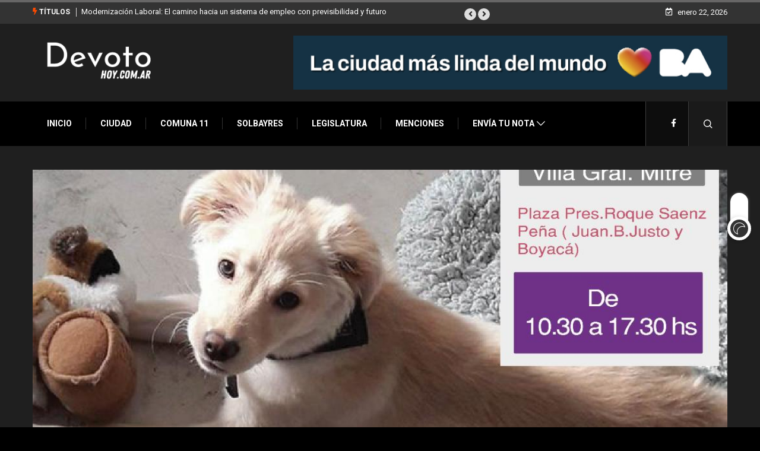

--- FILE ---
content_type: text/html; charset=UTF-8
request_url: https://devotohoy.com.ar/2018/05/24/atencion-veterinaria-con-disparasitaciones-para-perros-y-gatos/
body_size: 22976
content:
<!DOCTYPE html>
<html lang="es" class="dark-mode" data-skin="dark">
<head>
<script async src="https://pagead2.googlesyndication.com/pagead/js/adsbygoogle.js?client=ca-pub-1570566755176868"
crossorigin="anonymous"></script>
	
    <meta charset="UTF-8">
	<title>Atención Veterinaria con disparasitaciones para perros y gatos &#8211; Devotohoy El primer portal de Villa Devoto y la Comuna 11</title>
<meta name='robots' content='max-image-preview:large' />
            <script type="text/javascript">try {
                    if ("undefined" != typeof localStorage) {
                        var digiSkin = localStorage.getItem("digi-skin"),
                            html = document.getElementsByTagName("html")[0].classList, htmlSkin = "light";
                        if (html.contains("dark-mode") && (htmlSkin = "dark"), null != digiSkin && digiSkin != htmlSkin) {
                            html.add("digi-skin-switch");
                            var digiSkinInverted = !0
                        }
                        "dark" == digiSkin ? html.add("dark-mode") : "light" == digiSkin && html.remove("dark-mode")
                    }
                } catch (t) {
                    console.log(t)
                }</script>
			        <meta name="viewport" content="width=device-width, initial-scale=1, maximum-scale=5">
        <meta name="description" content="Atención Veterinaria con disparasitaciones para perros y gatos"/>
		<link rel='dns-prefetch' href='//ajax.googleapis.com' />
<link rel="alternate" type="application/rss+xml" title="Devotohoy El primer portal de Villa Devoto y la Comuna 11 &raquo; Feed" href="https://devotohoy.com.ar/feed/" />
<link rel="alternate" type="application/rss+xml" title="Devotohoy El primer portal de Villa Devoto y la Comuna 11 &raquo; Feed de los comentarios" href="https://devotohoy.com.ar/comments/feed/" />
		<!-- This site uses the Google Analytics by MonsterInsights plugin v9.7.0 - Using Analytics tracking - https://www.monsterinsights.com/ -->
		<!-- Nota: MonsterInsights no está actualmente configurado en este sitio. El dueño del sitio necesita identificarse usando su cuenta de Google Analytics en el panel de ajustes de MonsterInsights. -->
					<!-- No tracking code set -->
				<!-- / Google Analytics by MonsterInsights -->
		<script type="text/javascript">
/* <![CDATA[ */
window._wpemojiSettings = {"baseUrl":"https:\/\/s.w.org\/images\/core\/emoji\/15.0.3\/72x72\/","ext":".png","svgUrl":"https:\/\/s.w.org\/images\/core\/emoji\/15.0.3\/svg\/","svgExt":".svg","source":{"concatemoji":"https:\/\/devotohoy.com.ar\/wp-includes\/js\/wp-emoji-release.min.js?ver=6.6.4"}};
/*! This file is auto-generated */
!function(i,n){var o,s,e;function c(e){try{var t={supportTests:e,timestamp:(new Date).valueOf()};sessionStorage.setItem(o,JSON.stringify(t))}catch(e){}}function p(e,t,n){e.clearRect(0,0,e.canvas.width,e.canvas.height),e.fillText(t,0,0);var t=new Uint32Array(e.getImageData(0,0,e.canvas.width,e.canvas.height).data),r=(e.clearRect(0,0,e.canvas.width,e.canvas.height),e.fillText(n,0,0),new Uint32Array(e.getImageData(0,0,e.canvas.width,e.canvas.height).data));return t.every(function(e,t){return e===r[t]})}function u(e,t,n){switch(t){case"flag":return n(e,"\ud83c\udff3\ufe0f\u200d\u26a7\ufe0f","\ud83c\udff3\ufe0f\u200b\u26a7\ufe0f")?!1:!n(e,"\ud83c\uddfa\ud83c\uddf3","\ud83c\uddfa\u200b\ud83c\uddf3")&&!n(e,"\ud83c\udff4\udb40\udc67\udb40\udc62\udb40\udc65\udb40\udc6e\udb40\udc67\udb40\udc7f","\ud83c\udff4\u200b\udb40\udc67\u200b\udb40\udc62\u200b\udb40\udc65\u200b\udb40\udc6e\u200b\udb40\udc67\u200b\udb40\udc7f");case"emoji":return!n(e,"\ud83d\udc26\u200d\u2b1b","\ud83d\udc26\u200b\u2b1b")}return!1}function f(e,t,n){var r="undefined"!=typeof WorkerGlobalScope&&self instanceof WorkerGlobalScope?new OffscreenCanvas(300,150):i.createElement("canvas"),a=r.getContext("2d",{willReadFrequently:!0}),o=(a.textBaseline="top",a.font="600 32px Arial",{});return e.forEach(function(e){o[e]=t(a,e,n)}),o}function t(e){var t=i.createElement("script");t.src=e,t.defer=!0,i.head.appendChild(t)}"undefined"!=typeof Promise&&(o="wpEmojiSettingsSupports",s=["flag","emoji"],n.supports={everything:!0,everythingExceptFlag:!0},e=new Promise(function(e){i.addEventListener("DOMContentLoaded",e,{once:!0})}),new Promise(function(t){var n=function(){try{var e=JSON.parse(sessionStorage.getItem(o));if("object"==typeof e&&"number"==typeof e.timestamp&&(new Date).valueOf()<e.timestamp+604800&&"object"==typeof e.supportTests)return e.supportTests}catch(e){}return null}();if(!n){if("undefined"!=typeof Worker&&"undefined"!=typeof OffscreenCanvas&&"undefined"!=typeof URL&&URL.createObjectURL&&"undefined"!=typeof Blob)try{var e="postMessage("+f.toString()+"("+[JSON.stringify(s),u.toString(),p.toString()].join(",")+"));",r=new Blob([e],{type:"text/javascript"}),a=new Worker(URL.createObjectURL(r),{name:"wpTestEmojiSupports"});return void(a.onmessage=function(e){c(n=e.data),a.terminate(),t(n)})}catch(e){}c(n=f(s,u,p))}t(n)}).then(function(e){for(var t in e)n.supports[t]=e[t],n.supports.everything=n.supports.everything&&n.supports[t],"flag"!==t&&(n.supports.everythingExceptFlag=n.supports.everythingExceptFlag&&n.supports[t]);n.supports.everythingExceptFlag=n.supports.everythingExceptFlag&&!n.supports.flag,n.DOMReady=!1,n.readyCallback=function(){n.DOMReady=!0}}).then(function(){return e}).then(function(){var e;n.supports.everything||(n.readyCallback(),(e=n.source||{}).concatemoji?t(e.concatemoji):e.wpemoji&&e.twemoji&&(t(e.twemoji),t(e.wpemoji)))}))}((window,document),window._wpemojiSettings);
/* ]]> */
</script>
<style id='wp-emoji-styles-inline-css' type='text/css'>

	img.wp-smiley, img.emoji {
		display: inline !important;
		border: none !important;
		box-shadow: none !important;
		height: 1em !important;
		width: 1em !important;
		margin: 0 0.07em !important;
		vertical-align: -0.1em !important;
		background: none !important;
		padding: 0 !important;
	}
</style>
<link rel='stylesheet' id='wp-block-library-css' href='https://devotohoy.com.ar/wp-includes/css/dist/block-library/style.min.css?ver=6.6.4' type='text/css' media='all' />
<style id='wp-block-library-theme-inline-css' type='text/css'>
.wp-block-audio :where(figcaption){color:#555;font-size:13px;text-align:center}.is-dark-theme .wp-block-audio :where(figcaption){color:#ffffffa6}.wp-block-audio{margin:0 0 1em}.wp-block-code{border:1px solid #ccc;border-radius:4px;font-family:Menlo,Consolas,monaco,monospace;padding:.8em 1em}.wp-block-embed :where(figcaption){color:#555;font-size:13px;text-align:center}.is-dark-theme .wp-block-embed :where(figcaption){color:#ffffffa6}.wp-block-embed{margin:0 0 1em}.blocks-gallery-caption{color:#555;font-size:13px;text-align:center}.is-dark-theme .blocks-gallery-caption{color:#ffffffa6}:root :where(.wp-block-image figcaption){color:#555;font-size:13px;text-align:center}.is-dark-theme :root :where(.wp-block-image figcaption){color:#ffffffa6}.wp-block-image{margin:0 0 1em}.wp-block-pullquote{border-bottom:4px solid;border-top:4px solid;color:currentColor;margin-bottom:1.75em}.wp-block-pullquote cite,.wp-block-pullquote footer,.wp-block-pullquote__citation{color:currentColor;font-size:.8125em;font-style:normal;text-transform:uppercase}.wp-block-quote{border-left:.25em solid;margin:0 0 1.75em;padding-left:1em}.wp-block-quote cite,.wp-block-quote footer{color:currentColor;font-size:.8125em;font-style:normal;position:relative}.wp-block-quote.has-text-align-right{border-left:none;border-right:.25em solid;padding-left:0;padding-right:1em}.wp-block-quote.has-text-align-center{border:none;padding-left:0}.wp-block-quote.is-large,.wp-block-quote.is-style-large,.wp-block-quote.is-style-plain{border:none}.wp-block-search .wp-block-search__label{font-weight:700}.wp-block-search__button{border:1px solid #ccc;padding:.375em .625em}:where(.wp-block-group.has-background){padding:1.25em 2.375em}.wp-block-separator.has-css-opacity{opacity:.4}.wp-block-separator{border:none;border-bottom:2px solid;margin-left:auto;margin-right:auto}.wp-block-separator.has-alpha-channel-opacity{opacity:1}.wp-block-separator:not(.is-style-wide):not(.is-style-dots){width:100px}.wp-block-separator.has-background:not(.is-style-dots){border-bottom:none;height:1px}.wp-block-separator.has-background:not(.is-style-wide):not(.is-style-dots){height:2px}.wp-block-table{margin:0 0 1em}.wp-block-table td,.wp-block-table th{word-break:normal}.wp-block-table :where(figcaption){color:#555;font-size:13px;text-align:center}.is-dark-theme .wp-block-table :where(figcaption){color:#ffffffa6}.wp-block-video :where(figcaption){color:#555;font-size:13px;text-align:center}.is-dark-theme .wp-block-video :where(figcaption){color:#ffffffa6}.wp-block-video{margin:0 0 1em}:root :where(.wp-block-template-part.has-background){margin-bottom:0;margin-top:0;padding:1.25em 2.375em}
</style>
<style id='classic-theme-styles-inline-css' type='text/css'>
/*! This file is auto-generated */
.wp-block-button__link{color:#fff;background-color:#32373c;border-radius:9999px;box-shadow:none;text-decoration:none;padding:calc(.667em + 2px) calc(1.333em + 2px);font-size:1.125em}.wp-block-file__button{background:#32373c;color:#fff;text-decoration:none}
</style>
<style id='global-styles-inline-css' type='text/css'>
:root{--wp--preset--aspect-ratio--square: 1;--wp--preset--aspect-ratio--4-3: 4/3;--wp--preset--aspect-ratio--3-4: 3/4;--wp--preset--aspect-ratio--3-2: 3/2;--wp--preset--aspect-ratio--2-3: 2/3;--wp--preset--aspect-ratio--16-9: 16/9;--wp--preset--aspect-ratio--9-16: 9/16;--wp--preset--color--black: #000000;--wp--preset--color--cyan-bluish-gray: #abb8c3;--wp--preset--color--white: #ffffff;--wp--preset--color--pale-pink: #f78da7;--wp--preset--color--vivid-red: #cf2e2e;--wp--preset--color--luminous-vivid-orange: #ff6900;--wp--preset--color--luminous-vivid-amber: #fcb900;--wp--preset--color--light-green-cyan: #7bdcb5;--wp--preset--color--vivid-green-cyan: #00d084;--wp--preset--color--pale-cyan-blue: #8ed1fc;--wp--preset--color--vivid-cyan-blue: #0693e3;--wp--preset--color--vivid-purple: #9b51e0;--wp--preset--gradient--vivid-cyan-blue-to-vivid-purple: linear-gradient(135deg,rgba(6,147,227,1) 0%,rgb(155,81,224) 100%);--wp--preset--gradient--light-green-cyan-to-vivid-green-cyan: linear-gradient(135deg,rgb(122,220,180) 0%,rgb(0,208,130) 100%);--wp--preset--gradient--luminous-vivid-amber-to-luminous-vivid-orange: linear-gradient(135deg,rgba(252,185,0,1) 0%,rgba(255,105,0,1) 100%);--wp--preset--gradient--luminous-vivid-orange-to-vivid-red: linear-gradient(135deg,rgba(255,105,0,1) 0%,rgb(207,46,46) 100%);--wp--preset--gradient--very-light-gray-to-cyan-bluish-gray: linear-gradient(135deg,rgb(238,238,238) 0%,rgb(169,184,195) 100%);--wp--preset--gradient--cool-to-warm-spectrum: linear-gradient(135deg,rgb(74,234,220) 0%,rgb(151,120,209) 20%,rgb(207,42,186) 40%,rgb(238,44,130) 60%,rgb(251,105,98) 80%,rgb(254,248,76) 100%);--wp--preset--gradient--blush-light-purple: linear-gradient(135deg,rgb(255,206,236) 0%,rgb(152,150,240) 100%);--wp--preset--gradient--blush-bordeaux: linear-gradient(135deg,rgb(254,205,165) 0%,rgb(254,45,45) 50%,rgb(107,0,62) 100%);--wp--preset--gradient--luminous-dusk: linear-gradient(135deg,rgb(255,203,112) 0%,rgb(199,81,192) 50%,rgb(65,88,208) 100%);--wp--preset--gradient--pale-ocean: linear-gradient(135deg,rgb(255,245,203) 0%,rgb(182,227,212) 50%,rgb(51,167,181) 100%);--wp--preset--gradient--electric-grass: linear-gradient(135deg,rgb(202,248,128) 0%,rgb(113,206,126) 100%);--wp--preset--gradient--midnight: linear-gradient(135deg,rgb(2,3,129) 0%,rgb(40,116,252) 100%);--wp--preset--font-size--small: 13px;--wp--preset--font-size--medium: 20px;--wp--preset--font-size--large: 36px;--wp--preset--font-size--x-large: 42px;--wp--preset--spacing--20: 0.44rem;--wp--preset--spacing--30: 0.67rem;--wp--preset--spacing--40: 1rem;--wp--preset--spacing--50: 1.5rem;--wp--preset--spacing--60: 2.25rem;--wp--preset--spacing--70: 3.38rem;--wp--preset--spacing--80: 5.06rem;--wp--preset--shadow--natural: 6px 6px 9px rgba(0, 0, 0, 0.2);--wp--preset--shadow--deep: 12px 12px 50px rgba(0, 0, 0, 0.4);--wp--preset--shadow--sharp: 6px 6px 0px rgba(0, 0, 0, 0.2);--wp--preset--shadow--outlined: 6px 6px 0px -3px rgba(255, 255, 255, 1), 6px 6px rgba(0, 0, 0, 1);--wp--preset--shadow--crisp: 6px 6px 0px rgba(0, 0, 0, 1);}:where(.is-layout-flex){gap: 0.5em;}:where(.is-layout-grid){gap: 0.5em;}body .is-layout-flex{display: flex;}.is-layout-flex{flex-wrap: wrap;align-items: center;}.is-layout-flex > :is(*, div){margin: 0;}body .is-layout-grid{display: grid;}.is-layout-grid > :is(*, div){margin: 0;}:where(.wp-block-columns.is-layout-flex){gap: 2em;}:where(.wp-block-columns.is-layout-grid){gap: 2em;}:where(.wp-block-post-template.is-layout-flex){gap: 1.25em;}:where(.wp-block-post-template.is-layout-grid){gap: 1.25em;}.has-black-color{color: var(--wp--preset--color--black) !important;}.has-cyan-bluish-gray-color{color: var(--wp--preset--color--cyan-bluish-gray) !important;}.has-white-color{color: var(--wp--preset--color--white) !important;}.has-pale-pink-color{color: var(--wp--preset--color--pale-pink) !important;}.has-vivid-red-color{color: var(--wp--preset--color--vivid-red) !important;}.has-luminous-vivid-orange-color{color: var(--wp--preset--color--luminous-vivid-orange) !important;}.has-luminous-vivid-amber-color{color: var(--wp--preset--color--luminous-vivid-amber) !important;}.has-light-green-cyan-color{color: var(--wp--preset--color--light-green-cyan) !important;}.has-vivid-green-cyan-color{color: var(--wp--preset--color--vivid-green-cyan) !important;}.has-pale-cyan-blue-color{color: var(--wp--preset--color--pale-cyan-blue) !important;}.has-vivid-cyan-blue-color{color: var(--wp--preset--color--vivid-cyan-blue) !important;}.has-vivid-purple-color{color: var(--wp--preset--color--vivid-purple) !important;}.has-black-background-color{background-color: var(--wp--preset--color--black) !important;}.has-cyan-bluish-gray-background-color{background-color: var(--wp--preset--color--cyan-bluish-gray) !important;}.has-white-background-color{background-color: var(--wp--preset--color--white) !important;}.has-pale-pink-background-color{background-color: var(--wp--preset--color--pale-pink) !important;}.has-vivid-red-background-color{background-color: var(--wp--preset--color--vivid-red) !important;}.has-luminous-vivid-orange-background-color{background-color: var(--wp--preset--color--luminous-vivid-orange) !important;}.has-luminous-vivid-amber-background-color{background-color: var(--wp--preset--color--luminous-vivid-amber) !important;}.has-light-green-cyan-background-color{background-color: var(--wp--preset--color--light-green-cyan) !important;}.has-vivid-green-cyan-background-color{background-color: var(--wp--preset--color--vivid-green-cyan) !important;}.has-pale-cyan-blue-background-color{background-color: var(--wp--preset--color--pale-cyan-blue) !important;}.has-vivid-cyan-blue-background-color{background-color: var(--wp--preset--color--vivid-cyan-blue) !important;}.has-vivid-purple-background-color{background-color: var(--wp--preset--color--vivid-purple) !important;}.has-black-border-color{border-color: var(--wp--preset--color--black) !important;}.has-cyan-bluish-gray-border-color{border-color: var(--wp--preset--color--cyan-bluish-gray) !important;}.has-white-border-color{border-color: var(--wp--preset--color--white) !important;}.has-pale-pink-border-color{border-color: var(--wp--preset--color--pale-pink) !important;}.has-vivid-red-border-color{border-color: var(--wp--preset--color--vivid-red) !important;}.has-luminous-vivid-orange-border-color{border-color: var(--wp--preset--color--luminous-vivid-orange) !important;}.has-luminous-vivid-amber-border-color{border-color: var(--wp--preset--color--luminous-vivid-amber) !important;}.has-light-green-cyan-border-color{border-color: var(--wp--preset--color--light-green-cyan) !important;}.has-vivid-green-cyan-border-color{border-color: var(--wp--preset--color--vivid-green-cyan) !important;}.has-pale-cyan-blue-border-color{border-color: var(--wp--preset--color--pale-cyan-blue) !important;}.has-vivid-cyan-blue-border-color{border-color: var(--wp--preset--color--vivid-cyan-blue) !important;}.has-vivid-purple-border-color{border-color: var(--wp--preset--color--vivid-purple) !important;}.has-vivid-cyan-blue-to-vivid-purple-gradient-background{background: var(--wp--preset--gradient--vivid-cyan-blue-to-vivid-purple) !important;}.has-light-green-cyan-to-vivid-green-cyan-gradient-background{background: var(--wp--preset--gradient--light-green-cyan-to-vivid-green-cyan) !important;}.has-luminous-vivid-amber-to-luminous-vivid-orange-gradient-background{background: var(--wp--preset--gradient--luminous-vivid-amber-to-luminous-vivid-orange) !important;}.has-luminous-vivid-orange-to-vivid-red-gradient-background{background: var(--wp--preset--gradient--luminous-vivid-orange-to-vivid-red) !important;}.has-very-light-gray-to-cyan-bluish-gray-gradient-background{background: var(--wp--preset--gradient--very-light-gray-to-cyan-bluish-gray) !important;}.has-cool-to-warm-spectrum-gradient-background{background: var(--wp--preset--gradient--cool-to-warm-spectrum) !important;}.has-blush-light-purple-gradient-background{background: var(--wp--preset--gradient--blush-light-purple) !important;}.has-blush-bordeaux-gradient-background{background: var(--wp--preset--gradient--blush-bordeaux) !important;}.has-luminous-dusk-gradient-background{background: var(--wp--preset--gradient--luminous-dusk) !important;}.has-pale-ocean-gradient-background{background: var(--wp--preset--gradient--pale-ocean) !important;}.has-electric-grass-gradient-background{background: var(--wp--preset--gradient--electric-grass) !important;}.has-midnight-gradient-background{background: var(--wp--preset--gradient--midnight) !important;}.has-small-font-size{font-size: var(--wp--preset--font-size--small) !important;}.has-medium-font-size{font-size: var(--wp--preset--font-size--medium) !important;}.has-large-font-size{font-size: var(--wp--preset--font-size--large) !important;}.has-x-large-font-size{font-size: var(--wp--preset--font-size--x-large) !important;}
:where(.wp-block-post-template.is-layout-flex){gap: 1.25em;}:where(.wp-block-post-template.is-layout-grid){gap: 1.25em;}
:where(.wp-block-columns.is-layout-flex){gap: 2em;}:where(.wp-block-columns.is-layout-grid){gap: 2em;}
:root :where(.wp-block-pullquote){font-size: 1.5em;line-height: 1.6;}
</style>
<link rel='stylesheet' id='contact-form-7-css' href='https://devotohoy.com.ar/wp-content/plugins/contact-form-7/includes/css/styles.css?ver=5.7.6' type='text/css' media='all' />
<link rel='stylesheet' id='dashicons-css' href='https://devotohoy.com.ar/wp-includes/css/dashicons.min.css?ver=6.6.4' type='text/css' media='all' />
<link rel='stylesheet' id='elementor-icons-ekiticons-css' href='https://devotohoy.com.ar/wp-content/plugins/elementskit-lite/modules/elementskit-icon-pack/assets/css/ekiticons.css?ver=3.0.0' type='text/css' media='all' />
<link rel='stylesheet' id='bootstrap-css' href='https://devotohoy.com.ar/wp-content/themes/digiqole/assets/css/bootstrap.min.css?ver=2.1.3' type='text/css' media='all' />
<link rel='stylesheet' id='icon-font-css' href='https://devotohoy.com.ar/wp-content/themes/digiqole/assets/css/icon-font.css?ver=2.1.3' type='text/css' media='all' />
<link rel='preload' as='style' id='digiqole-all-style-css' href='https://devotohoy.com.ar/wp-content/themes/digiqole/assets/css/all.css?ver=2.1.3' type='text/css' media='all' />
<link rel='stylesheet' id='digiqole-master-css' href='https://devotohoy.com.ar/wp-content/themes/digiqole/assets/css/master.css?ver=2.1.3' type='text/css' media='all' />
<style id='digiqole-master-inline-css' type='text/css'>
.progress-bar{ background-color : #000}
        html.fonts-loaded body{ font-family: Roboto }
        .body-box-layout{ 
            background-image:url();;
            background-repeat: no-repeat;
            background-position: center;
            background-size: cover;
            background-attachment: fixed;
         }
        body,
        .post-navigation .post-previous a p, .post-navigation .post-next a p,
        .dark-mode .blog-single .post-meta li,
        .dark-mode .wp-block-quote p,
        .dark-mode .wp-block-quote::before,
        .dark-mode .wp-block-quote cite,
        .dark-mode .view-review-list .xs-review-date,
        .dark-mode .view-review-list .xs-reviewer-author,
        .dark-mode .breadcrumb li,
        .dark-mode .post-meta span,
        .dark-mode .post-meta span a,
        .dark-mode .tranding-bg-white .tranding-bar .trending-slide-bg.trending-slide .post-title a,
        .dark-mode .blog-single .post-meta li.post-author a{
           color:  #333333;
        }

        h1, h2, h3, h4, h5, h6,
        .post-title,
        .post-navigation span,
        .post-title a,
        .dark-mode .error-page .error-code,
        .dark-mode.archive .entry-blog-summery .readmore-btn,
        .dark-mode .entry-blog-summery.ts-post .readmore-btn,
        .dark-mode .apsc-icons-wrapper.apsc-theme-2 .apsc-each-profile a,
        .dark-mode .ts-author-content .comment a{
            color:  #222222;
        }


        .dark-mode .apsc-icons-wrapper.apsc-theme-2 .apsc-each-profile a{
            color: #222222 !important;
        }
        .dark-mode .blog-single .post .post-body{
            background: transparent;
        }

        html.fonts-loaded h1,
        html.fonts-loaded h2{
            font-family: Barlow;
        }
        html.fonts-loaded h3{ 
            font-family: Barlow;
        }

        html.fonts-loaded h4{ 
            font-family: Barlow;
        }

        a,
        .entry-header .entry-title a:hover,
        .sidebar ul li a:hover,
        .breadcrumb a:hover {
            color: #fc4a00;
            transition: all ease 500ms;
        }
      
        .btn-primary:hover,
        .switch__background,
        .switch__mouth,
        .switch__eye-left,
        .switch__eye-right{
         background: #e74907;
         border-color: #e74907;;
        }

        .tag-lists a:hover,
        .tagcloud a:hover,
        .owl-carousel .owl-dots .owl-dot.active span,
        .blog-single .tag-lists a:hover {
            border-color: #fc4a00;
        }

        blockquote.wp-block-quote, .wp-block-quote, .wp-block-quote:not(.is-large):not(.is-style-large), .wp-block-pullquote blockquote,
         blockquote.wp-block-pullquote, .wp-block-quote.is-large, .wp-block-quote.is-style-large{
            border-left-color: #fc4a00;
        }
        
        .post .post-footer .readmore,
        .post .post-media .video-link-btn a,
        .post-list-item .recen-tab-menu.nav-tabs li a:before, 
        .post-list-item .recen-tab-menu.nav-tabs li a:after,
        .blog-single .xs-review-box .xs-review .xs-btn:hover,
        .blog-single .tag-lists span,
        .tag-lists a:hover, .tagcloud a:hover,
        .heading-style3 .block-title .title-angle-shap:before, 
        .heading-style3 .block-title .title-angle-shap:after,
         .heading-style3 .widget-title .title-angle-shap:before, 
         .heading-style3 .widget-title .title-angle-shap:after, 
         .sidebar .widget .block-title .title-angle-shap:before,
          .sidebar .widget .block-title .title-angle-shap:after, 
          .sidebar .widget .widget-title .title-angle-shap:before, 
        .sidebar .widget .widget-title .title-angle-shap:after,
        .pagination li.active a, .pagination li:hover a,
        .owl-carousel .owl-dots .owl-dot.active span,
        .main-pagination .swiper-pagination-bullet-active,
        .swiper-pagination .swiper-pagination-bullet-active,
        .header .navbar-light .ekit-wid-con .digiqole-elementskit-menu
         .elementskit-navbar-nav > li.active > a:before,
         .trending-light .tranding-bar .trending-slide .trending-title,
        .post-list-item .post-thumb .tab-post-count, .post-list-item .post-thumb .post-index,
        .woocommerce ul.products li.product .button,.woocommerce ul.products li.product .added_to_cart,
        .woocommerce nav.woocommerce-pagination ul li a:focus, .woocommerce nav.woocommerce-pagination ul li a:hover, .woocommerce nav.woocommerce-pagination ul li span.current,
        .woocommerce #respond input#submit.alt, .woocommerce a.button.alt, .woocommerce button.button.alt, .woocommerce input.button.alt,.sponsor-web-link a:hover i, .woocommerce .widget_price_filter .ui-slider .ui-slider-range,
        .woocommerce span.onsale,
        .not-found .input-group-btn,
        .btn,
        .BackTo,
        .sidebar .widget.widget_search .input-group-btn,
        .woocommerce ul.products li.product .added_to_cart:hover, .woocommerce #respond input#submit.alt:hover, .woocommerce a.button.alt:hover, .woocommerce button.button.alt:hover, 
        .footer-social li a,
        .digiqole-video-post .video-item .post-video .ts-play-btn,
        .blog-single .post-meta .social-share i.fa-share,
        .social-share i.ts-icon-share,
        .woocommerce input.button.alt:hover,
        .woocommerce .widget_price_filter .ui-slider .ui-slider-handle,
        #preloader,
        .main-slider .swiper-button-next:hover,
        .main-slider .swiper-button-prev:hover,
        .main-slider .owl-dots .owl-dot.swiper-pagination-bullet-active,
        .main-slider .owl-dots .swiper-pagination-bullet.swiper-pagination-bullet-active,
        .main-slider .swiper-pagination .owl-dot.swiper-pagination-bullet-active,
        .main-slider .swiper-pagination .swiper-pagination-bullet.swiper-pagination-bullet-active,
        .main-slider .main-pagination .owl-dot.swiper-pagination-bullet-active,
        .main-slider .main-pagination .swiper-pagination-bullet.swiper-pagination-bullet-active,
        .weekend-top .owl-dots .owl-dot.swiper-pagination-bullet-active,
        .weekend-top .owl-dots .swiper-pagination-bullet.swiper-pagination-bullet-active,
        .weekend-top .swiper-pagination .owl-dot.swiper-pagination-bullet-active,
        .weekend-top .swiper-pagination .swiper-pagination-bullet.swiper-pagination-bullet-active,
        .featured-tab-item .nav-tabs .nav-link.active:before,
        .post-slider .swiper-pagination .swiper-pagination-bullet.swiper-pagination-bullet-active,
        .blog-single .post-meta .social-share .ts-icon-share {
            background: #fc4a00;
        }
        .owl-carousel.owl-loaded .owl-nav .owl-next.disabled, 
        .owl-carousel.owl-loaded .owl-nav .owl-prev.disabled,
        .ts-about-image-wrapper.owl-carousel.owl-theme .owl-nav [class*=owl-]:hover{
            background: #fc4a00 !important;
        }

        .ts-footer .recent-posts-widget .post-content .post-title a:hover,
        .post-list-item .recen-tab-menu.nav-tabs li a.active,
        .ts-footer .footer-left-widget .footer-social li a:hover,
         .ts-footer .footer-widget .footer-social li a:hover,
         .heading-style3 .block-title, .heading-style3 .widget-title,
         .topbar.topbar-gray .tranding-bg-white .tranding-bar .trending-slide-bg .trending-title i,
         .sidebar .widget .block-title, .sidebar .widget .widget-title,
         .header .navbar-light .ekit-wid-con .digiqole-elementskit-menu .elementskit-navbar-nav .dropdown-item.active,
         .header .navbar-light .ekit-wid-con .digiqole-elementskit-menu .elementskit-navbar-nav li a:hover,
         .social-links li a:hover,
         .post-title a:hover,
         .video-tab-list .post-tab-list li a.active h4.post-title, .video-tab-list .post-tab-list li a:hover h4.post-title,
         .featured-tab-item .nav-tabs .nav-link.active .tab-head > span.tab-text-title,
         .woocommerce ul.products li.product .price, 
         .woocommerce ul.products li.product .woocommerce-loop-product__title:hover,
         .load-more-btn .digiqole-post-grid-loadmore:hover,
         .blog-single .post-meta li.meta-post-view,
         .ts-overlay-style .post-meta-info li.active i,
         .blog-single .post-meta li a:hover {
            color: #fc4a00;
        }
        
        .post-layout-style5 .post-meta li.meta-post-view .ts-icon {
            color: #fc4a00!important;
        }
      
        
            .header .navbar-light .ekit-wid-con .digiqole-elementskit-menu{
               height: 75px;
            }
            @media(min-width: 1024px){
                .header-gradient-area .navbar-light .ekit-wid-con .digiqole-elementskit-menu .elementskit-navbar-nav > li > a,
                .header.header-gradient .navbar-light .ekit-wid-con .digiqole-elementskit-menu .elementskit-navbar-nav > li > a, 
                .header .navbar-light .ekit-wid-con .digiqole-elementskit-menu .elementskit-navbar-nav > li > a,
                 .header .navbar-light .nav-search-area a, .header-gradient .navbar-light .social-links li a, 
                 .header .navbar-light .navbar-nav > li > a, 
               .header-gradient .navbar-light .nav-search-area .header-search-icon a{
                   line-height: 75px;
               }
            }
        
     
            html.fonts-loaded .header .navbar-light .navbar-nav li ul.dropdown-menu li a,
            html.fonts-loaded .header .navbar-light .ekit-wid-con .digiqole-elementskit-menu .elementskit-navbar-nav li ul li a,
            html.fonts-loaded .header .navbar-light .ekit-wid-con .digiqole-elementskit-menu .elementskit-navbar-nav li .elementskit-dropdown li a{
                   color: ;
                   font-size: 12px;
                }
            
            html.fonts-loaded .header-gradient-area .navbar-light .ekit-wid-con .digiqole-elementskit-menu .elementskit-navbar-nav > li > a,
            html.fonts-loaded .header.header-gradient .navbar-light .ekit-wid-con .digiqole-elementskit-menu .elementskit-navbar-nav > li > a,
            html.fonts-loaded .header .navbar-light .ekit-wid-con .digiqole-elementskit-menu .elementskit-navbar-nav > li > a,
            html.fonts-loaded .header .navbar-light .nav-search-area a,
            html.fonts-loaded .header-gradient .navbar-light .social-links li a,
            html.fonts-loaded .header .navbar-light .navbar-nav > li > a,
            html.fonts-loaded .header-gradient .navbar-light .nav-search-area .header-search-icon a{
                font-family: Roboto;
                }
            .ts-footer{
            padding-top:70px;
            padding-bottom:20px;
         }
      body,
      .dark-mode .ts-author-media,
      .dark-mode .ts-author-content::before,
      .dark-mode .ts-author-content::after,
      .dark-mode .post-layout-style4 .post-single .entry-header{
         background-color: #ffffff;
      }
     
      .ts-footer{
          background-color: #222222;
          background-repeat:no-repeat;
          background-size: cover;
          
          
      }
      .newsletter-form span,
      .ts-footer .widget-title span{
        background-color: #222222;
      }

      .ts-footer-classic .widget-title,
      .ts-footer-classic h3,
      .ts-footer-classic h4,
      .ts-footer .widget-title,
      .ts-footer-classic .contact h3{
          color: #fff;
      }
      .ts-footer p,
      .ts-footer .list-arrow li a,
      .ts-footer .menu li a,
      .ts-footer .service-time li,
      .ts-footer .list-arrow li::before, 
      .ts-footer .footer-info li,
      .ts-footer .footer-left-widget .footer-social li a, .ts-footer .footer-widget .footer-social li a,
      .ts-footer .footer-left-widget p, .ts-footer .footer-widget p,
      .ts-footer .recent-posts-widget .post-content .post-title a,
      .ts-footer .menu li::before{
        color: #fff;
      }

     
     
      .copy-right{
         background-color: #101010;
      }
      .copy-right .copyright-text p{
         color: #fff;
      }
      
         
         @media (min-width: 992px){
            .container,
            .body-box-layout .body-inner-content,
            .body-box-layout .body-inner-content .navbar-sticky.sticky,
            .body-box-layout .body-inner-content .header-bg-dark .container,
            .elementor-section.elementor-section-boxed>.elementor-container {
               max-width: 960px;
            }   
         } 
         @media (min-width: 1200px) {
            .container,
            .body-box-layout .body-inner-content,
            .body-box-layout .body-inner-content .navbar-sticky.sticky,
            .body-box-layout .body-inner-content .header-bg-dark .container,
            .elementor-section.elementor-section-boxed>.elementor-container {
               max-width: 1200px;
            }
         }
        
         
</style>
<link rel='stylesheet' id='ekit-widget-styles-css' href='https://devotohoy.com.ar/wp-content/plugins/elementskit-lite/widgets/init/assets/css/widget-styles.css?ver=3.0.0' type='text/css' media='all' />
<link rel='stylesheet' id='ekit-responsive-css' href='https://devotohoy.com.ar/wp-content/plugins/elementskit-lite/widgets/init/assets/css/responsive.css?ver=3.0.0' type='text/css' media='all' />
<script type="text/javascript" src="https://devotohoy.com.ar/wp-includes/js/jquery/jquery.min.js?ver=3.7.1" id="jquery-core-js"></script>
<script type="text/javascript" src="https://devotohoy.com.ar/wp-includes/js/jquery/jquery-migrate.min.js?ver=3.4.1" id="jquery-migrate-js"></script>
<script type="text/javascript" src="https://devotohoy.com.ar/wp-content/plugins/wp-ultimate-review/assets/public/script/content-page.js?ver=2.2.5" id="wur_review_content_script-js"></script>
<script type="text/javascript" id="csf-google-web-fonts-js-extra">
/* <![CDATA[ */
var WebFontConfig = {"google":{"families":["Roboto:400regular,700","Barlow:600700"]}};
/* ]]> */
</script>
<script type="text/javascript" src="//ajax.googleapis.com/ajax/libs/webfont/1.6.26/webfont.js" id="csf-google-web-fonts-js"></script>
<link rel="https://api.w.org/" href="https://devotohoy.com.ar/wp-json/" /><link rel="alternate" title="JSON" type="application/json" href="https://devotohoy.com.ar/wp-json/wp/v2/posts/4927" /><link rel="EditURI" type="application/rsd+xml" title="RSD" href="https://devotohoy.com.ar/xmlrpc.php?rsd" />
<meta name="generator" content="WordPress 6.6.4" />
<link rel="canonical" href="https://devotohoy.com.ar/2018/05/24/atencion-veterinaria-con-disparasitaciones-para-perros-y-gatos/" />
<link rel='shortlink' href='https://devotohoy.com.ar/?p=4927' />
<link rel="alternate" title="oEmbed (JSON)" type="application/json+oembed" href="https://devotohoy.com.ar/wp-json/oembed/1.0/embed?url=https%3A%2F%2Fdevotohoy.com.ar%2F2018%2F05%2F24%2Fatencion-veterinaria-con-disparasitaciones-para-perros-y-gatos%2F" />
<link rel="alternate" title="oEmbed (XML)" type="text/xml+oembed" href="https://devotohoy.com.ar/wp-json/oembed/1.0/embed?url=https%3A%2F%2Fdevotohoy.com.ar%2F2018%2F05%2F24%2Fatencion-veterinaria-con-disparasitaciones-para-perros-y-gatos%2F&#038;format=xml" />
<!-- Analytics by WP Statistics - https://wp-statistics.com -->
            <meta name="description" content="Atención Veterinaria con disparasitaciones para perros y gatos">
            <meta property="og:title" content="Atención Veterinaria con disparasitaciones para perros y gatos">
            <meta property="og:description" content="Mañana viernes 25 de mayo, en la Plaza Roque Sáenz Peña, ubicada entre Juan B. Justo y Boyaca, en el horario de 10.30 a 17.30 podes llevar a tu perro o gato. Comuna 11 de la Ciudad">
            <meta property="og:image" content="https://devotohoy.com.ar/wp-content/uploads/2018/05/Atención-Veterinaria-con-disparasitaciones-para-perros-y-gatos.jpg"/>
            <meta property="og:url" content="https://devotohoy.com.ar/2018/05/24/atencion-veterinaria-con-disparasitaciones-para-perros-y-gatos/">

			<meta name="generator" content="Elementor 3.18.3; features: e_dom_optimization, e_optimized_assets_loading, e_optimized_css_loading, additional_custom_breakpoints, block_editor_assets_optimize, e_image_loading_optimization; settings: css_print_method-external, google_font-enabled, font_display-swap">
<style type="text/css">body{font-family:"Roboto";color:;font-weight:400;font-style:regular;font-size:14px;line-height:22px;letter-spacing:px;}h1{font-family:"Barlow";color:;font-weight:600;font-style:700;line-height:px;letter-spacing:px;}h3{font-family:"Barlow";color:;font-weight:600;font-style:700;line-height:px;letter-spacing:px;}h4{font-family:"Barlow";color:;font-weight:600;font-style:700;line-height:px;letter-spacing:px;}</style>		<style type="text/css" id="wp-custom-css">
			22/08/2017 Ciudad de Buenos Aires

BA Elige: los porteños ya puedendecidir en qué obras se invertirán $500 millones del presupuesto 2018

Se trata de la plataforma de participación directa para que los vecinos propongan obras en la Ciudad. Se podrá votar hasta el 17 de septiembre entre las 816 propuestas.

El programa BA Elige, la plataforma de participación directa para que los vecinos propongan obras en la Ciudad, llegó a su última etapa y desde hoy los porteños podrán votar los proyectos a los que se destinarán 500 millones de pesos del presupuesto 2018.



Los vecinos tendrán tiempo hasta el 17 de septiembre para votar cuáles de las 816 propuestas que alcanzaron esta etapa serán llevadas a la Legislatura como parte del Presupuesto que presentará el Ejecutivo para 2018 y que sean incorporadas a los planes de obra de los distintos ministerios.

"De las más de 21.000 propuestas que hubo se analizaron las 2.500 que recibieron más apoyos en la segunda etapa del programa. Se presupuestaron sólo 816 porque había varias repetidas, otras no cumplían con la viabilidad técnica, y algunas fuera del presupuesto", explicó a Télam Federico Di Benedetto, subsecretario de Comunicación porteño.		</style>
		</head>
<body class="post-template-default single single-post postid-4927 single-format-standard sidebar-inactive elementor-default elementor-kit-12454" >


			
            <div class="reading-progressbar">
                <div class="progress-container">
                    <div class="progress-bar" id="readingProgressbar"></div>
                </div>
            </div>

				        <div class="color_swicher change-mode">
            <div class="switch_container">
                <i class="ts-icon ts-icon-sun"></i>
                <i class="ts-icon ts-icon-moon"></i>
            </div>
        </div>

		

<div class="body-inner-content">

	    <div class="topbar topbar-gray">
        <div class="container">
            <div class="row">
                <div class="col-md-8">
                    <div class="tranding-bg-white">
						
    <div class="tranding-bar">
    <div id="tredingcarousel" class="trending-slide carousel slide trending-slide-bg" data-ride="carousel">
		            <p class="trending-title">
                <i class="ts-icon ts-icon-bolt"></i> Títulos            </p>
		        <div class="carousel-inner">
					            <div class="carousel-item active">
				                    <a class="post-title title-small"
                       href="https://devotohoy.com.ar/2026/01/22/modernizacion-laboral-el-camino-hacia-un-sistema-de-empleo-con-previsibilidad-y-futuro/">Modernización Laboral: El camino hacia un sistema de empleo con previsibilidad y futuro</a>
                </div><!--/.carousel-item -->
						                <div class="carousel-item">
					                    <a class="post-title title-small"
                       href="https://devotohoy.com.ar/2026/01/19/la-nueva-carcel-federal-allana-el-camino-para-cerrar-devoto/">La nueva cárcel federal allana el camino para cerrar Devoto</a>
                </div><!--/.carousel-item -->
						                <div class="carousel-item">
					                    <a class="post-title title-small"
                       href="https://devotohoy.com.ar/2026/01/16/cayo-combox-el-vendedor-viral-de-tiktok-acusado-de-importar-mercaderia-ilegal/">Cayó Combox, el vendedor viral de TikTok acusado de importar mercadería ilegal</a>
                </div><!--/.carousel-item -->
						                <div class="carousel-item">
					                    <a class="post-title title-small"
                       href="https://devotohoy.com.ar/2026/01/14/mascotas-en-la-ciudad-el-desafio-detras-del-auge-pet-friendly/">Mascotas en la ciudad: el desafío detrás del auge pet-friendly</a>
                </div><!--/.carousel-item -->
						                <div class="carousel-item">
					                    <a class="post-title title-small"
                       href="https://devotohoy.com.ar/2026/01/12/defensa-civil-reforzo-la-prevencion-con-una-capacitacion-clave-para-vecinos/">Defensa Civil reforzó la prevención con una capacitación clave para vecinos</a>
                </div><!--/.carousel-item -->
						                <div class="carousel-item">
					                    <a class="post-title title-small"
                       href="https://devotohoy.com.ar/2026/01/09/mas-de-200-cuadras-en-obra-durante-los-meses-de-vacaciones/">Más de 200 cuadras en obra durante los meses de vacaciones</a>
                </div><!--/.carousel-item -->
						                <div class="carousel-item">
					                    <a class="post-title title-small"
                       href="https://devotohoy.com.ar/2026/01/07/los-e-buses-amplian-su-recorrido-y-ganan-protagonismo-en-la-ciudad/">Los e-buses amplían su recorrido y ganan protagonismo en la Ciudad</a>
                </div><!--/.carousel-item -->
						                <div class="carousel-item">
					                    <a class="post-title title-small"
                       href="https://devotohoy.com.ar/2026/01/05/cursos-intensivos-de-verano-en-la-ciudad/">Cursos intensivos de verano en la Ciudad</a>
                </div><!--/.carousel-item -->
						                <div class="carousel-item">
					                    <a class="post-title title-small"
                       href="https://devotohoy.com.ar/2026/01/02/la-triple-viral-modifica-su-esquema-para-fortalecer-la-inmunidad-infantil/">La triple viral modifica su esquema para fortalecer la inmunidad infantil</a>
                </div><!--/.carousel-item -->
						                <div class="carousel-item">
					                    <a class="post-title title-small"
                       href="https://devotohoy.com.ar/2025/12/31/cayo-en-barracas-un-profugo-acusado-de-un-femicidio-en-florencio-varela/">Cayó en Barracas un prófugo acusado de un femicidio en Florencio Varela</a>
                </div><!--/.carousel-item -->
						                <div class="carousel-item">
					                    <a class="post-title title-small"
                       href="https://devotohoy.com.ar/2025/12/29/micros-y-trenes-habilitan-mascotas-y-cambian-la-forma-de-viajar/">Micros y trenes habilitan mascotas y cambian la forma de viajar</a>
                </div><!--/.carousel-item -->
						                <div class="carousel-item">
					                    <a class="post-title title-small"
                       href="https://devotohoy.com.ar/2025/12/25/la-ciudad-refuerza-la-atencion-veterinaria-gratuita-en-las-15-comunas/">La Ciudad refuerza la atención veterinaria gratuita en las 15 comunas</a>
                </div><!--/.carousel-item -->
						                <div class="carousel-item">
					                    <a class="post-title title-small"
                       href="https://devotohoy.com.ar/2025/12/24/la-ciudad-impulsa-vehiculos-electricos-con-la-tasa-mas-baja-del-mercado/">La Ciudad impulsa vehículos eléctricos con la tasa más baja del mercado</a>
                </div><!--/.carousel-item -->
						                <div class="carousel-item">
					                    <a class="post-title title-small"
                       href="https://devotohoy.com.ar/2025/12/22/la-radio-de-la-ciudad-transmitio-desde-la-primera-sede-tumo-en-el-cmd/">La radio de la Ciudad transmitió desde la primera sede TUMO en el CMD</a>
                </div><!--/.carousel-item -->
						                <div class="carousel-item">
					                    <a class="post-title title-small"
                       href="https://devotohoy.com.ar/2025/12/18/jorge-macri-aseguro-que-en-2025-bajaron-todos-los-delitos-en-la-ciudad/">Jorge Macri aseguró que en 2025 bajaron todos los delitos en la Ciudad</a>
                </div><!--/.carousel-item -->
						                <div class="carousel-item">
					                    <a class="post-title title-small"
                       href="https://devotohoy.com.ar/2025/12/17/la-ciudad-abre-voluntariados-gratuitos-para-aprender-y-cuidar-el-ambiente/">La Ciudad abre voluntariados gratuitos para aprender y cuidar el ambiente</a>
                </div><!--/.carousel-item -->
						                <div class="carousel-item">
					                    <a class="post-title title-small"
                       href="https://devotohoy.com.ar/2025/12/15/villa-del-parque-suma-un-espacio-ludico-renovado-con-identidad-educativa/">Villa del Parque suma un espacio lúdico renovado con identidad educativa</a>
                </div><!--/.carousel-item -->
						                <div class="carousel-item">
					                    <a class="post-title title-small"
                       href="https://devotohoy.com.ar/2025/12/11/reabre-la-estacion-rio-de-janeiro-tras-una-obra-clave-en-la-linea-a/">Reabre la estación Río de Janeiro tras una obra clave en la Línea A</a>
                </div><!--/.carousel-item -->
						                <div class="carousel-item">
					                    <a class="post-title title-small"
                       href="https://devotohoy.com.ar/2025/12/09/el-obelisco-brillo-con-el-inicio-oficial-de-la-navidad-portena/">El Obelisco brilló con el inicio oficial de la Navidad porteña</a>
                </div><!--/.carousel-item -->
						                <div class="carousel-item">
					                    <a class="post-title title-small"
                       href="https://devotohoy.com.ar/2025/12/08/buenos-aires-y-madrid-sellan-una-alianza-estrategica-en-materia-de-seguridad/">Buenos Aires y Madrid sellan una alianza estratégica en materia de seguridad</a>
                </div><!--/.carousel-item -->
				            </div> <!--/.carousel-inner-->
			                <div class="tp-control">
                    <a class="tp-control-prev" href="#tredingcarousel" role="button" data-slide="prev">
                        <i class="ts-icon ts-icon-angle-left"></i>
                    </a>
                    <a class="tp-control-next" href="#tredingcarousel" role="button" data-slide="next">
                        <i class="ts-icon ts-icon-angle-right"></i>
                    </a>
                </div>
			        </div> <!--/.trending-slide-->
    </div> <!--/.container-->
                    </div>
                </div>
                <div class="col-md-4 xs-center align-self-center text-right">
                    <ul class="top-info">
                        <li><i class="ts-icon ts-icon-calendar-check" aria-hidden="true"></i>
							enero 22, 2026                        </li>
                    </ul>
                </div>

                <!-- end col -->
            </div>
            <!-- end row -->
        </div>
        <!-- end container -->
    </div>

<div class="header-middle-area">
    <div class="container">
        <div class="row">
            <div class="col-md-4 col-lg-3 align-self-center">
                <div class="logo-area">
										                    <a rel='home' class="logo" href="https://devotohoy.com.ar/">
						                            <img width="220" height="33" class="img-fluid logo-light"
                                 src="http://devotohoy.com.ar/wp-content/uploads/2023/05/logo-devotohoy-2023-blanco-012.png"
                                 alt="Devotohoy El primer portal de Villa Devoto y la Comuna 11">
                            <img width="220" height="33" class="img-fluid logo-dark"
                                 src="http://devotohoy.com.ar/wp-content/uploads/2023/05/logo-devotohoy-2023-negro-014.png"
                                 alt="Devotohoy El primer portal de Villa Devoto y la Comuna 11">
						                    </a>
					                </div>
            </div>
            <!-- col end  -->
            <div class="col-md-8 col-lg-9 align-self-center">
                <div class="banner-img text-right">
					                <a href="https://buenosaires.gob.ar/descubrirba" target="_blank">
                    <img width="731" height="91" class="img-fluid" src="https://devotohoy.com.ar/wp-content/uploads/2026/01/Produccion-LCMLDM-MediosVecinales-BannersDBM_728x90.jpg"
                         alt="Digiqole ads">
                </a>
				                </div>
            </div>
            <!-- col end  -->
        </div>
    </div>
</div>
<header id="header" class="header header-gradient">
    <div class=" header-wrapper navbar-sticky ">
        <div class="container">
            <nav class="navbar navbar-expand-lg navbar-light">
				                <a class="logo d-none" href="https://devotohoy.com.ar/">
					                        <img class="img-fluid" src="http://devotohoy.com.ar/wp-content/uploads/2023/05/logo-devotohoy-2023-negro-014.png"
                             alt="Devotohoy El primer portal de Villa Devoto y la Comuna 11">
					
                </a>
				                <button class="navbar-toggler" type="button" data-toggle="collapse"
                        data-target="#primary-nav" aria-controls="primary-nav" aria-expanded="false"
                        aria-label="Toggle navigation">
                    <span class="navbar-toggler-icon"><i class="ts-icon ts-icon-menu"></i></span>
                </button>

				<div id="primary-nav" class="collapse navbar-collapse"><ul id="main-menu" class="navbar-nav"><li id="menu-item-12913" class="menu-item menu-item-type-custom menu-item-object-custom menu-item-home menu-item-12913 nav-item"><a href="https://devotohoy.com.ar/" class="nav-link">Inicio</a></li>
<li id="menu-item-12762" class="menu-item menu-item-type-taxonomy menu-item-object-category menu-item-12762 nav-item"><a href="https://devotohoy.com.ar/category/ciudadhoy/" class="nav-link">Ciudad</a></li>
<li id="menu-item-6996" class="menu-item menu-item-type-post_type menu-item-object-page menu-item-6996 nav-item"><a href="https://devotohoy.com.ar/comuna-11/" class="nav-link">Comuna 11</a></li>
<li id="menu-item-12761" class="menu-item menu-item-type-taxonomy menu-item-object-category menu-item-12761 nav-item"><a href="https://devotohoy.com.ar/category/solbayres/" class="nav-link">Solbayres</a></li>
<li id="menu-item-8930" class="menu-item menu-item-type-taxonomy menu-item-object-category menu-item-8930 nav-item"><a href="https://devotohoy.com.ar/category/legislatura/" class="nav-link">Legislatura</a></li>
<li id="menu-item-6998" class="menu-item menu-item-type-post_type menu-item-object-page menu-item-6998 nav-item"><a href="https://devotohoy.com.ar/historial/premios/" class="nav-link">Menciones</a></li>
<li id="menu-item-6994" class="menu-item menu-item-type-post_type menu-item-object-page menu-item-has-children menu-item-6994 nav-item dropdown"><a href="https://devotohoy.com.ar/envia-tu-nota/" class="nav-link dropdown-toggle" data-toggle="dropdown">Envía Tu Nota</a>
<ul class="dropdown-menu">
	<li id="menu-item-6993" class="menu-item menu-item-type-post_type menu-item-object-page menu-item-6993 nav-item"><a href="https://devotohoy.com.ar/cursos/" class=" dropdown-item">Publinotas</a></ul>
</li>
</ul></div>
									                        <ul class="social-links text-right">
							                                    <li class="fab whatsapp-square">
                                        <a target="_blank" title="WhatsApp"
                                           href="https://api.whatsapp.com/send?phone=5491132188778">
                                            <span class="social-icon">  <i class="ts-icon ts-icon-whatsapp-square"></i> </span>
                                        </a>
                                    </li>
								                                    <li class="fab facebook-f">
                                        <a target="_blank" title="facebook"
                                           href="https://www.facebook.com/portal.devotohoy">
                                            <span class="social-icon">  <i class="ts-icon ts-icon-facebook-f"></i> </span>
                                        </a>
                                    </li>
															                        </ul>
					                    <!-- end social links -->

                    <div class="nav-search-area">
						                            <div class="header-search-icon">
                                <a href="#modal-popup-2" class="navsearch-button nav-search-button xs-modal-popup"
                                   title="popup modal for search"><i
                                            class="ts-icon ts-icon-search1"></i></a>
                            </div>
						                        <!-- xs modal -->
                        <div class="zoom-anim-dialog mfp-hide modal-searchPanel ts-search-form" id="modal-popup-2">
                            <div class="modal-dialog modal-lg">
                                <div class="modal-content">
                                    <div class="xs-search-panel">
										
        <form  method="get" action="https://devotohoy.com.ar/" class="digiqole-serach xs-search-group">
            <div class="input-group">
                <input type="search" class="form-control" name="s" placeholder="Search Keyword" value="">
                <button class="input-group-btn search-button"><i class="ts-icon ts-icon-search1"></i></button>
            </div>
        </form>                                    </div>
                                </div>
                            </div>
                        </div><!-- End xs modal --><!-- end language switcher strart -->
                    </div>

				                <!-- Site search end-->


            </nav>
        </div><!-- container end-->
    </div>
</header>
    
    
    <div id="main-content" class="main-container blog-single post-layout-style3"
         role="main">

		
			
            <div class="container">
                <div class="row">

					<div class="col-md-12 post-header-style3">
	        <!-- Article header -->
		            <header class="entry-header clearfix"
                    style="background-image: url('https://devotohoy.com.ar/wp-content/uploads/2018/05/Atención-Veterinaria-con-disparasitaciones-para-perros-y-gatos.jpg')"></header>
            <!-- header end -->

						</div>
                  </div>
                <div class="row digiqole-content">
					                    <div class="col-lg-12">
						                            <article id="post-4927" class="post-content post-single post-4927 post type-post status-publish format-standard has-post-thumbnail hentry category-flash-devotohoy">
								<!-- Article header -->
<header class="entry-header clearfix">
	    <h1 class="post-title lg">
		Atención Veterinaria con disparasitaciones para perros y gatos
    </h1>
	        <ul class="post-meta">
						<li class="meta-post-view">
                     <i class="ts-icon ts-icon-fire"></i>
                        411 
                     </li><li class="read-time"><span class="post-read-time"><i class="ts-icon ts-icon-eye-solid"></i><span class="read-time">1 minute read</span> </span></li><li class="social-share"> <i class="ts-icon ts-icon-share"></i>    <ul class="social-list version-2">
		            <li><a data-social="whatsapp"
                   class="whatsapp" href="#" title="Atención Veterinaria con disparasitaciones para perros y gatos"><i
                            class="fab fa-whatsapp-square"></i></a></li>
		            <li><a data-social="facebook"
                   class="facebook" href="#" title="Atención Veterinaria con disparasitaciones para perros y gatos"><i
                            class="fa fa-facebook"></i></a></li>
		            <li><a data-social="linkedin"
                   class="linkedin" href="#" title="Atención Veterinaria con disparasitaciones para perros y gatos"><i
                            class="fa fa-linkedin"></i></a></li>
		            <li><a data-social="twitter"
                   class="twitter" href="#" title="Atención Veterinaria con disparasitaciones para perros y gatos"><i
                            class="fa fa-twitter"></i></a></li>
		    </ul>
	</li>        </ul>
	</header><!-- header end -->

<div class="post-body clearfix">

    <!-- Article content -->
    <div class="entry-content clearfix">
		<p>Mañana viernes 25 de mayo, en la Plaza Roque Sáenz Peña, ubicada entre Juan B. Justo y Boyaca, en el horario de 10.30 a 17.30 podes llevar a tu perro o gato.</p>
<p>Comuna 11 de la Ciudad</p>
        <div class="post-footer clearfix">
			        </div> <!-- .entry-footer -->

		    </div> <!-- end entry-content -->
</div> <!-- end post-body -->

                            </article>

							    <div class="author-box solid-bg">
        <div class="author-img pull-left">
			<img alt='' src='https://devotohoy.com.ar/wp-content/uploads/2019/12/sebastian-lescano.jpg' srcset='https://devotohoy.com.ar/wp-content/uploads/2019/12/sebastian-lescano.jpg 228w, https://devotohoy.com.ar/wp-content/uploads/2019/12/sebastian-lescano-150x191.jpg 150w' class='avatar avatar-96 photo' height='96' width='96' decoding='async'/>        </div>
        <div class="author-info">
            <h3>Portal Devotohoy</h3>
            <p class="author-url">
                <a href="http://www.devotohoy.com.ar" target="_blank">
					http://www.devotohoy.com.ar                </a>
            </p>
            <p>
				            </p>
        </div>
    </div> <!-- Author box end -->
														
							    <div class="ts-related-post">

        <div class="section-heading heading-style3">
            <h3 class="mb-25">
				Noticias Relacionadas            </h3>
        </div>
        <div class="popular-grid-slider swiper-container">
            <div class="swiper-wrapper">
				                        <div class="swiper-slide">
                            <div class="item post-block-style post-15179 post type-post status-publish format-standard has-post-thumbnail hentry category-ciudadhoy category-noticias-destacadas category-publinotas">
                                <div class="post-thumb">
                                    <a href="https://devotohoy.com.ar/2026/01/22/modernizacion-laboral-el-camino-hacia-un-sistema-de-empleo-con-previsibilidad-y-futuro/">
										<img width="800" height="434" src="https://devotohoy.com.ar/wp-content/uploads/2026/01/El-camino-hacia-un-sistema-de-empleo-con-previsibilidad-y-futuro-7-1024x556.png" class="img-fluid wp-post-image" alt="" decoding="async" srcset="https://devotohoy.com.ar/wp-content/uploads/2026/01/El-camino-hacia-un-sistema-de-empleo-con-previsibilidad-y-futuro-7-1024x556.png 1024w, https://devotohoy.com.ar/wp-content/uploads/2026/01/El-camino-hacia-un-sistema-de-empleo-con-previsibilidad-y-futuro-7-300x163.png 300w, https://devotohoy.com.ar/wp-content/uploads/2026/01/El-camino-hacia-un-sistema-de-empleo-con-previsibilidad-y-futuro-7-768x417.png 768w, https://devotohoy.com.ar/wp-content/uploads/2026/01/El-camino-hacia-un-sistema-de-empleo-con-previsibilidad-y-futuro-7.png 1132w" sizes="(max-width: 800px) 100vw, 800px" />                                    </a>
                                    <div class="grid-cat">
										

	
    <a
            class="post-cat"
            href="https://devotohoy.com.ar/category/ciudadhoy/"
            style="background-color:block_highlight_color;color:#ffffff"
    >

		Ciudad
    </a>


	
    <a
            class="post-cat"
            href="https://devotohoy.com.ar/category/noticias-destacadas/"
            style="background-color:block_highlight_color;color:#ffffff"
    >

		Noticias Destacadas
    </a>


	                                    </div>
                                </div>
                                <div class="post-content">
                                    <h3 class="post-title"><a
                                                href="https://devotohoy.com.ar/2026/01/22/modernizacion-laboral-el-camino-hacia-un-sistema-de-empleo-con-previsibilidad-y-futuro/">Modernización Laboral: El camino hacia un sistema...</a>
                                    </h3>
                                    <span class="post-date-info">
                                      <i class="ts-icon ts-icon-clock-regular"></i>
                                      enero 22, 2026                                    </span>
                                </div>
                            </div>
                        </div>
					                        <div class="swiper-slide">
                            <div class="item post-block-style post-15176 post type-post status-publish format-standard has-post-thumbnail hentry category-ciudadhoy category-comuna-11 category-noticias-destacadas category-villa-devoto">
                                <div class="post-thumb">
                                    <a href="https://devotohoy.com.ar/2026/01/19/la-nueva-carcel-federal-allana-el-camino-para-cerrar-devoto/">
										<img width="800" height="532" src="https://devotohoy.com.ar/wp-content/uploads/2026/01/La-nueva-carcel-federal-allana-el-camino-para-cerrar-Devoto-1024x681.jpeg" class="img-fluid wp-post-image" alt="" decoding="async" srcset="https://devotohoy.com.ar/wp-content/uploads/2026/01/La-nueva-carcel-federal-allana-el-camino-para-cerrar-Devoto-1024x681.jpeg 1024w, https://devotohoy.com.ar/wp-content/uploads/2026/01/La-nueva-carcel-federal-allana-el-camino-para-cerrar-Devoto-300x199.jpeg 300w, https://devotohoy.com.ar/wp-content/uploads/2026/01/La-nueva-carcel-federal-allana-el-camino-para-cerrar-Devoto-768x511.jpeg 768w, https://devotohoy.com.ar/wp-content/uploads/2026/01/La-nueva-carcel-federal-allana-el-camino-para-cerrar-Devoto-600x398.jpeg 600w, https://devotohoy.com.ar/wp-content/uploads/2026/01/La-nueva-carcel-federal-allana-el-camino-para-cerrar-Devoto.jpeg 1280w" sizes="(max-width: 800px) 100vw, 800px" />                                    </a>
                                    <div class="grid-cat">
										

	
    <a
            class="post-cat"
            href="https://devotohoy.com.ar/category/ciudadhoy/"
            style="background-color:block_highlight_color;color:#ffffff"
    >

		Ciudad
    </a>


	
    <a
            class="post-cat"
            href="https://devotohoy.com.ar/category/comuna-11/"
            style="background-color:block_highlight_color;color:#ffffff"
    >

		Comuna 11
    </a>


	                                    </div>
                                </div>
                                <div class="post-content">
                                    <h3 class="post-title"><a
                                                href="https://devotohoy.com.ar/2026/01/19/la-nueva-carcel-federal-allana-el-camino-para-cerrar-devoto/">La nueva cárcel federal allana el camino...</a>
                                    </h3>
                                    <span class="post-date-info">
                                      <i class="ts-icon ts-icon-clock-regular"></i>
                                      enero 19, 2026                                    </span>
                                </div>
                            </div>
                        </div>
					                        <div class="swiper-slide">
                            <div class="item post-block-style post-15172 post type-post status-publish format-standard has-post-thumbnail hentry category-ciudadhoy category-noticias-destacadas category-policiales">
                                <div class="post-thumb">
                                    <a href="https://devotohoy.com.ar/2026/01/16/cayo-combox-el-vendedor-viral-de-tiktok-acusado-de-importar-mercaderia-ilegal/">
										<img width="800" height="576" src="https://devotohoy.com.ar/wp-content/uploads/2026/01/Cayo-Combox-el-vendedor-viral-de-TikTok-acusado-de-importar-mercaderia-ilegal-1024x737.jpg" class="img-fluid wp-post-image" alt="" decoding="async" srcset="https://devotohoy.com.ar/wp-content/uploads/2026/01/Cayo-Combox-el-vendedor-viral-de-TikTok-acusado-de-importar-mercaderia-ilegal-1024x737.jpg 1024w, https://devotohoy.com.ar/wp-content/uploads/2026/01/Cayo-Combox-el-vendedor-viral-de-TikTok-acusado-de-importar-mercaderia-ilegal-300x216.jpg 300w, https://devotohoy.com.ar/wp-content/uploads/2026/01/Cayo-Combox-el-vendedor-viral-de-TikTok-acusado-de-importar-mercaderia-ilegal-768x553.jpg 768w, https://devotohoy.com.ar/wp-content/uploads/2026/01/Cayo-Combox-el-vendedor-viral-de-TikTok-acusado-de-importar-mercaderia-ilegal.jpg 1280w" sizes="(max-width: 800px) 100vw, 800px" />                                    </a>
                                    <div class="grid-cat">
										

	
    <a
            class="post-cat"
            href="https://devotohoy.com.ar/category/ciudadhoy/"
            style="background-color:block_highlight_color;color:#ffffff"
    >

		Ciudad
    </a>


	
    <a
            class="post-cat"
            href="https://devotohoy.com.ar/category/noticias-destacadas/"
            style="background-color:block_highlight_color;color:#ffffff"
    >

		Noticias Destacadas
    </a>


	                                    </div>
                                </div>
                                <div class="post-content">
                                    <h3 class="post-title"><a
                                                href="https://devotohoy.com.ar/2026/01/16/cayo-combox-el-vendedor-viral-de-tiktok-acusado-de-importar-mercaderia-ilegal/">Cayó Combox, el vendedor viral de TikTok...</a>
                                    </h3>
                                    <span class="post-date-info">
                                      <i class="ts-icon ts-icon-clock-regular"></i>
                                      enero 16, 2026                                    </span>
                                </div>
                            </div>
                        </div>
					                        <div class="swiper-slide">
                            <div class="item post-block-style post-15169 post type-post status-publish format-standard has-post-thumbnail hentry category-ciudadhoy category-noticias-destacadas">
                                <div class="post-thumb">
                                    <a href="https://devotohoy.com.ar/2026/01/14/mascotas-en-la-ciudad-el-desafio-detras-del-auge-pet-friendly/">
										<img width="800" height="534" src="https://devotohoy.com.ar/wp-content/uploads/2026/01/el-desafio-detras-del-auge-pet-friendly-1024x683.jpg" class="img-fluid wp-post-image" alt="" decoding="async" srcset="https://devotohoy.com.ar/wp-content/uploads/2026/01/el-desafio-detras-del-auge-pet-friendly-1024x683.jpg 1024w, https://devotohoy.com.ar/wp-content/uploads/2026/01/el-desafio-detras-del-auge-pet-friendly-300x200.jpg 300w, https://devotohoy.com.ar/wp-content/uploads/2026/01/el-desafio-detras-del-auge-pet-friendly-768x512.jpg 768w, https://devotohoy.com.ar/wp-content/uploads/2026/01/el-desafio-detras-del-auge-pet-friendly.jpg 1200w" sizes="(max-width: 800px) 100vw, 800px" />                                    </a>
                                    <div class="grid-cat">
										

	
    <a
            class="post-cat"
            href="https://devotohoy.com.ar/category/ciudadhoy/"
            style="background-color:block_highlight_color;color:#ffffff"
    >

		Ciudad
    </a>


	
    <a
            class="post-cat"
            href="https://devotohoy.com.ar/category/noticias-destacadas/"
            style="background-color:block_highlight_color;color:#ffffff"
    >

		Noticias Destacadas
    </a>

                                    </div>
                                </div>
                                <div class="post-content">
                                    <h3 class="post-title"><a
                                                href="https://devotohoy.com.ar/2026/01/14/mascotas-en-la-ciudad-el-desafio-detras-del-auge-pet-friendly/">Mascotas en la ciudad: el desafío detrás...</a>
                                    </h3>
                                    <span class="post-date-info">
                                      <i class="ts-icon ts-icon-clock-regular"></i>
                                      enero 14, 2026                                    </span>
                                </div>
                            </div>
                        </div>
					                        <div class="swiper-slide">
                            <div class="item post-block-style post-15166 post type-post status-publish format-standard has-post-thumbnail hentry category-ciudadhoy category-noticias-destacadas">
                                <div class="post-thumb">
                                    <a href="https://devotohoy.com.ar/2026/01/12/defensa-civil-reforzo-la-prevencion-con-una-capacitacion-clave-para-vecinos/">
										<img width="800" height="468" src="https://devotohoy.com.ar/wp-content/uploads/2026/01/Defensa-Civil-reforzo-la-prevencion-con-una-capacitacion-clave-para-vecinos-1024x599.jpeg" class="img-fluid wp-post-image" alt="" decoding="async" srcset="https://devotohoy.com.ar/wp-content/uploads/2026/01/Defensa-Civil-reforzo-la-prevencion-con-una-capacitacion-clave-para-vecinos-1024x599.jpeg 1024w, https://devotohoy.com.ar/wp-content/uploads/2026/01/Defensa-Civil-reforzo-la-prevencion-con-una-capacitacion-clave-para-vecinos-300x176.jpeg 300w, https://devotohoy.com.ar/wp-content/uploads/2026/01/Defensa-Civil-reforzo-la-prevencion-con-una-capacitacion-clave-para-vecinos-768x450.jpeg 768w, https://devotohoy.com.ar/wp-content/uploads/2026/01/Defensa-Civil-reforzo-la-prevencion-con-una-capacitacion-clave-para-vecinos.jpeg 1172w" sizes="(max-width: 800px) 100vw, 800px" />                                    </a>
                                    <div class="grid-cat">
										

	
    <a
            class="post-cat"
            href="https://devotohoy.com.ar/category/ciudadhoy/"
            style="background-color:block_highlight_color;color:#ffffff"
    >

		Ciudad
    </a>


	
    <a
            class="post-cat"
            href="https://devotohoy.com.ar/category/noticias-destacadas/"
            style="background-color:block_highlight_color;color:#ffffff"
    >

		Noticias Destacadas
    </a>

                                    </div>
                                </div>
                                <div class="post-content">
                                    <h3 class="post-title"><a
                                                href="https://devotohoy.com.ar/2026/01/12/defensa-civil-reforzo-la-prevencion-con-una-capacitacion-clave-para-vecinos/">Defensa Civil reforzó la prevención con una...</a>
                                    </h3>
                                    <span class="post-date-info">
                                      <i class="ts-icon ts-icon-clock-regular"></i>
                                      enero 12, 2026                                    </span>
                                </div>
                            </div>
                        </div>
					                        <div class="swiper-slide">
                            <div class="item post-block-style post-15163 post type-post status-publish format-standard has-post-thumbnail hentry category-ciudadhoy category-noticias-destacadas">
                                <div class="post-thumb">
                                    <a href="https://devotohoy.com.ar/2026/01/09/mas-de-200-cuadras-en-obra-durante-los-meses-de-vacaciones/">
										<img width="747" height="427" src="https://devotohoy.com.ar/wp-content/uploads/2026/01/Mas-de-200-cuadras-en-obra-durante-los-meses-de-vacaciones.jpeg" class="img-fluid wp-post-image" alt="" decoding="async" srcset="https://devotohoy.com.ar/wp-content/uploads/2026/01/Mas-de-200-cuadras-en-obra-durante-los-meses-de-vacaciones.jpeg 747w, https://devotohoy.com.ar/wp-content/uploads/2026/01/Mas-de-200-cuadras-en-obra-durante-los-meses-de-vacaciones-300x171.jpeg 300w" sizes="(max-width: 747px) 100vw, 747px" />                                    </a>
                                    <div class="grid-cat">
										

	
    <a
            class="post-cat"
            href="https://devotohoy.com.ar/category/ciudadhoy/"
            style="background-color:block_highlight_color;color:#ffffff"
    >

		Ciudad
    </a>


	
    <a
            class="post-cat"
            href="https://devotohoy.com.ar/category/noticias-destacadas/"
            style="background-color:block_highlight_color;color:#ffffff"
    >

		Noticias Destacadas
    </a>

                                    </div>
                                </div>
                                <div class="post-content">
                                    <h3 class="post-title"><a
                                                href="https://devotohoy.com.ar/2026/01/09/mas-de-200-cuadras-en-obra-durante-los-meses-de-vacaciones/">Más de 200 cuadras en obra durante...</a>
                                    </h3>
                                    <span class="post-date-info">
                                      <i class="ts-icon ts-icon-clock-regular"></i>
                                      enero 9, 2026                                    </span>
                                </div>
                            </div>
                        </div>
					            </div>
        </div>
		    </div>

						                    </div> <!-- .col-md-8 -->
					


                </div> <!-- .row -->

            </div> <!-- .container -->
		    </div>
    <!--#main-content -->

	        <div class="newsletter-area">
            <div class="container">
                <div class="row">
                    <div class="col-lg-7 col-md-5 align-self-center">
                        <div class="footer-logo">
                            <a class="logo" href="https://devotohoy.com.ar/">
                                <img width="220" height="33" class="img-fluid" src="http://devotohoy.com.ar/wp-content/uploads/2023/05/logo-devotohoy-2023-blanco-012.png" alt="Devotohoy El primer portal de Villa Devoto y la Comuna 11">
                            </a>
                        </div>
                    </div>
                    <div class="col-lg-5 col-md-7">
						                    </div>
                </div>
            </div>
        </div>
	


	        <footer class="ts-footer">
            <div class="container">
				                    <div class="row">
                        <div class="col-lg-4 col-md-12 fadeInUp">
							<div class="footer-left-widget"><h3 class="widget-title"><span>Datos</span></h3>			<div class="textwidget"><p>Sebastian Adrian Lescano<br />
(M.P: 14737)</p>
<p>Propiedad Intelectual: RE-2024-61533276-APN-DNDA#MJ</p>
</div>
		</div><div class="widget_text footer-left-widget"><div class="textwidget custom-html-widget"><ul class="footer-info">
 	<li> <i class="ts-icon ts-icon-home"></i> Santo Tome 4727, Monte Castro, CABA</li>
 	<li> <i class="ts-icon ts-icon-phone2"></i> +54 911 32188778</li>
 	<li><i class="ts-icon ts-icon-envelope"></i>devotohoy@yahoo.com.ar</li>
</ul></div></div><div class="footer-left-widget"><h3 class="widget-title"><span>Nosotros</span></h3>			<div class="textwidget"><p>Devotohoy.com.ar, nació en Febrero del 2003, con la idea de informar a los Vecinos y Vecinas de forma Online, en aquel momento no se usaba mucho el Internet, pero apostamos desde un primer momento y nunca aflojamos, y seguimos siendo el Primer Portal de Noticias Digital de Villa Devoto y la Comuna 11.</p>
</div>
		</div>
                        </div>
                        <div class="col-lg-3 offset-lg-1 col-md-6">
							<div class="footer-widget footer-center-widget"><h3 class="widget-title"><span>Post Populares</span></h3>            <div class="recent-posts-widget post-list-item">
                <div class="post-tab-list">
					                        <div class="post-content media">
							                                <div class="post-thumb">
                                    <a href="https://devotohoy.com.ar/2026/01/22/modernizacion-laboral-el-camino-hacia-un-sistema-de-empleo-con-previsibilidad-y-futuro/" rel="bookmark"
                                       title="Modernización Laboral: El camino hacia un sistema de empleo con previsibilidad y futuro">
                                        <span class="digiqole-sm-bg-img"
                                              style="background-image: url(https://devotohoy.com.ar/wp-content/uploads/2026/01/El-camino-hacia-un-sistema-de-empleo-con-previsibilidad-y-futuro-7-600x398.png);"></span>

                                    </a>
                                </div>
                                <div class="post-info media-body">
																		                                        <a
                                                class="post-cat only-color"
                                                href="https://devotohoy.com.ar/category/ciudadhoy/"
                                                style="color:block_highlight_color"
                                        >
											Ciudad                                        </a>
									                                    <h3 class="post-title"><a href="https://devotohoy.com.ar/2026/01/22/modernizacion-laboral-el-camino-hacia-un-sistema-de-empleo-con-previsibilidad-y-futuro/"
                                                              rel="bookmark"
                                                              title="Modernización Laboral: El camino hacia un sistema de empleo con previsibilidad y futuro">Modernización Laboral: El camino hacia</a>
                                    </h3>
                                    <span class="post-date"><i class="ts-icon ts-icon-clock-regular"
                                                               aria-hidden="true"></i> enero 22, 2026</span>
                                </div>
							                            <div class="clearfix"></div>
                        </div>

					                        <div class="post-content media">
							                                <div class="post-thumb">
                                    <a href="https://devotohoy.com.ar/2026/01/19/la-nueva-carcel-federal-allana-el-camino-para-cerrar-devoto/" rel="bookmark"
                                       title="La nueva cárcel federal allana el camino para cerrar Devoto">
                                        <span class="digiqole-sm-bg-img"
                                              style="background-image: url(https://devotohoy.com.ar/wp-content/uploads/2026/01/La-nueva-carcel-federal-allana-el-camino-para-cerrar-Devoto-600x398.jpeg);"></span>

                                    </a>
                                </div>
                                <div class="post-info media-body">
																		                                        <a
                                                class="post-cat only-color"
                                                href="https://devotohoy.com.ar/category/ciudadhoy/"
                                                style="color:block_highlight_color"
                                        >
											Ciudad                                        </a>
									                                    <h3 class="post-title"><a href="https://devotohoy.com.ar/2026/01/19/la-nueva-carcel-federal-allana-el-camino-para-cerrar-devoto/"
                                                              rel="bookmark"
                                                              title="La nueva cárcel federal allana el camino para cerrar Devoto">La nueva cárcel federal allana</a>
                                    </h3>
                                    <span class="post-date"><i class="ts-icon ts-icon-clock-regular"
                                                               aria-hidden="true"></i> enero 19, 2026</span>
                                </div>
							                            <div class="clearfix"></div>
                        </div>

					                        <div class="post-content media">
							                                <div class="post-thumb">
                                    <a href="https://devotohoy.com.ar/2026/01/16/cayo-combox-el-vendedor-viral-de-tiktok-acusado-de-importar-mercaderia-ilegal/" rel="bookmark"
                                       title="Cayó Combox, el vendedor viral de TikTok acusado de importar mercadería ilegal">
                                        <span class="digiqole-sm-bg-img"
                                              style="background-image: url(https://devotohoy.com.ar/wp-content/uploads/2026/01/Cayo-Combox-el-vendedor-viral-de-TikTok-acusado-de-importar-mercaderia-ilegal-600x398.jpg);"></span>

                                    </a>
                                </div>
                                <div class="post-info media-body">
																		                                        <a
                                                class="post-cat only-color"
                                                href="https://devotohoy.com.ar/category/ciudadhoy/"
                                                style="color:block_highlight_color"
                                        >
											Ciudad                                        </a>
									                                    <h3 class="post-title"><a href="https://devotohoy.com.ar/2026/01/16/cayo-combox-el-vendedor-viral-de-tiktok-acusado-de-importar-mercaderia-ilegal/"
                                                              rel="bookmark"
                                                              title="Cayó Combox, el vendedor viral de TikTok acusado de importar mercadería ilegal">Cayó Combox, el vendedor viral</a>
                                    </h3>
                                    <span class="post-date"><i class="ts-icon ts-icon-clock-regular"
                                                               aria-hidden="true"></i> enero 16, 2026</span>
                                </div>
							                            <div class="clearfix"></div>
                        </div>

										                </div>
            </div>
				</div><div class="footer-widget footer-center-widget"><script type="text/javascript">

</script></div>                        </div>
                        <div class="col-lg-4  col-md-6">
							<div class="footer-widget footer-right-widget"><h3 class="widget-title"><span>Archivos</span></h3>		<label class="screen-reader-text" for="archives-dropdown-3">Archivos</label>
		<select id="archives-dropdown-3" name="archive-dropdown">
			
			<option value="">Elegir el mes</option>
				<option value='https://devotohoy.com.ar/2026/01/'> enero 2026 </option>
	<option value='https://devotohoy.com.ar/2025/12/'> diciembre 2025 </option>
	<option value='https://devotohoy.com.ar/2025/11/'> noviembre 2025 </option>
	<option value='https://devotohoy.com.ar/2025/10/'> octubre 2025 </option>
	<option value='https://devotohoy.com.ar/2025/09/'> septiembre 2025 </option>
	<option value='https://devotohoy.com.ar/2025/08/'> agosto 2025 </option>
	<option value='https://devotohoy.com.ar/2025/07/'> julio 2025 </option>
	<option value='https://devotohoy.com.ar/2025/06/'> junio 2025 </option>
	<option value='https://devotohoy.com.ar/2025/05/'> mayo 2025 </option>
	<option value='https://devotohoy.com.ar/2025/04/'> abril 2025 </option>
	<option value='https://devotohoy.com.ar/2025/03/'> marzo 2025 </option>
	<option value='https://devotohoy.com.ar/2025/02/'> febrero 2025 </option>
	<option value='https://devotohoy.com.ar/2025/01/'> enero 2025 </option>
	<option value='https://devotohoy.com.ar/2024/12/'> diciembre 2024 </option>
	<option value='https://devotohoy.com.ar/2024/11/'> noviembre 2024 </option>
	<option value='https://devotohoy.com.ar/2024/10/'> octubre 2024 </option>
	<option value='https://devotohoy.com.ar/2024/09/'> septiembre 2024 </option>
	<option value='https://devotohoy.com.ar/2024/08/'> agosto 2024 </option>
	<option value='https://devotohoy.com.ar/2024/07/'> julio 2024 </option>
	<option value='https://devotohoy.com.ar/2024/06/'> junio 2024 </option>
	<option value='https://devotohoy.com.ar/2024/05/'> mayo 2024 </option>
	<option value='https://devotohoy.com.ar/2024/04/'> abril 2024 </option>
	<option value='https://devotohoy.com.ar/2024/03/'> marzo 2024 </option>
	<option value='https://devotohoy.com.ar/2024/02/'> febrero 2024 </option>
	<option value='https://devotohoy.com.ar/2024/01/'> enero 2024 </option>
	<option value='https://devotohoy.com.ar/2023/12/'> diciembre 2023 </option>
	<option value='https://devotohoy.com.ar/2023/11/'> noviembre 2023 </option>
	<option value='https://devotohoy.com.ar/2023/10/'> octubre 2023 </option>
	<option value='https://devotohoy.com.ar/2023/09/'> septiembre 2023 </option>
	<option value='https://devotohoy.com.ar/2023/08/'> agosto 2023 </option>
	<option value='https://devotohoy.com.ar/2023/07/'> julio 2023 </option>
	<option value='https://devotohoy.com.ar/2023/06/'> junio 2023 </option>
	<option value='https://devotohoy.com.ar/2023/05/'> mayo 2023 </option>
	<option value='https://devotohoy.com.ar/2023/04/'> abril 2023 </option>
	<option value='https://devotohoy.com.ar/2023/03/'> marzo 2023 </option>
	<option value='https://devotohoy.com.ar/2023/02/'> febrero 2023 </option>
	<option value='https://devotohoy.com.ar/2023/01/'> enero 2023 </option>
	<option value='https://devotohoy.com.ar/2022/12/'> diciembre 2022 </option>
	<option value='https://devotohoy.com.ar/2022/11/'> noviembre 2022 </option>
	<option value='https://devotohoy.com.ar/2022/10/'> octubre 2022 </option>
	<option value='https://devotohoy.com.ar/2022/09/'> septiembre 2022 </option>
	<option value='https://devotohoy.com.ar/2022/08/'> agosto 2022 </option>
	<option value='https://devotohoy.com.ar/2022/07/'> julio 2022 </option>
	<option value='https://devotohoy.com.ar/2022/06/'> junio 2022 </option>
	<option value='https://devotohoy.com.ar/2022/05/'> mayo 2022 </option>
	<option value='https://devotohoy.com.ar/2022/04/'> abril 2022 </option>
	<option value='https://devotohoy.com.ar/2022/03/'> marzo 2022 </option>
	<option value='https://devotohoy.com.ar/2022/02/'> febrero 2022 </option>
	<option value='https://devotohoy.com.ar/2022/01/'> enero 2022 </option>
	<option value='https://devotohoy.com.ar/2021/12/'> diciembre 2021 </option>
	<option value='https://devotohoy.com.ar/2021/11/'> noviembre 2021 </option>
	<option value='https://devotohoy.com.ar/2021/10/'> octubre 2021 </option>
	<option value='https://devotohoy.com.ar/2021/09/'> septiembre 2021 </option>
	<option value='https://devotohoy.com.ar/2021/08/'> agosto 2021 </option>
	<option value='https://devotohoy.com.ar/2021/07/'> julio 2021 </option>
	<option value='https://devotohoy.com.ar/2021/06/'> junio 2021 </option>
	<option value='https://devotohoy.com.ar/2021/05/'> mayo 2021 </option>
	<option value='https://devotohoy.com.ar/2021/04/'> abril 2021 </option>
	<option value='https://devotohoy.com.ar/2021/03/'> marzo 2021 </option>
	<option value='https://devotohoy.com.ar/2021/02/'> febrero 2021 </option>
	<option value='https://devotohoy.com.ar/2021/01/'> enero 2021 </option>
	<option value='https://devotohoy.com.ar/2020/12/'> diciembre 2020 </option>
	<option value='https://devotohoy.com.ar/2020/11/'> noviembre 2020 </option>
	<option value='https://devotohoy.com.ar/2020/10/'> octubre 2020 </option>
	<option value='https://devotohoy.com.ar/2020/09/'> septiembre 2020 </option>
	<option value='https://devotohoy.com.ar/2020/08/'> agosto 2020 </option>
	<option value='https://devotohoy.com.ar/2020/07/'> julio 2020 </option>
	<option value='https://devotohoy.com.ar/2020/06/'> junio 2020 </option>
	<option value='https://devotohoy.com.ar/2020/05/'> mayo 2020 </option>
	<option value='https://devotohoy.com.ar/2020/04/'> abril 2020 </option>
	<option value='https://devotohoy.com.ar/2020/03/'> marzo 2020 </option>
	<option value='https://devotohoy.com.ar/2020/02/'> febrero 2020 </option>
	<option value='https://devotohoy.com.ar/2020/01/'> enero 2020 </option>
	<option value='https://devotohoy.com.ar/2019/12/'> diciembre 2019 </option>
	<option value='https://devotohoy.com.ar/2019/11/'> noviembre 2019 </option>
	<option value='https://devotohoy.com.ar/2019/10/'> octubre 2019 </option>
	<option value='https://devotohoy.com.ar/2019/09/'> septiembre 2019 </option>
	<option value='https://devotohoy.com.ar/2019/08/'> agosto 2019 </option>
	<option value='https://devotohoy.com.ar/2019/07/'> julio 2019 </option>
	<option value='https://devotohoy.com.ar/2019/06/'> junio 2019 </option>
	<option value='https://devotohoy.com.ar/2019/05/'> mayo 2019 </option>
	<option value='https://devotohoy.com.ar/2019/04/'> abril 2019 </option>
	<option value='https://devotohoy.com.ar/2019/03/'> marzo 2019 </option>
	<option value='https://devotohoy.com.ar/2019/02/'> febrero 2019 </option>
	<option value='https://devotohoy.com.ar/2019/01/'> enero 2019 </option>
	<option value='https://devotohoy.com.ar/2018/12/'> diciembre 2018 </option>
	<option value='https://devotohoy.com.ar/2018/11/'> noviembre 2018 </option>
	<option value='https://devotohoy.com.ar/2018/10/'> octubre 2018 </option>
	<option value='https://devotohoy.com.ar/2018/09/'> septiembre 2018 </option>
	<option value='https://devotohoy.com.ar/2018/08/'> agosto 2018 </option>
	<option value='https://devotohoy.com.ar/2018/07/'> julio 2018 </option>
	<option value='https://devotohoy.com.ar/2018/06/'> junio 2018 </option>
	<option value='https://devotohoy.com.ar/2018/05/'> mayo 2018 </option>
	<option value='https://devotohoy.com.ar/2018/04/'> abril 2018 </option>
	<option value='https://devotohoy.com.ar/2018/03/'> marzo 2018 </option>
	<option value='https://devotohoy.com.ar/2018/02/'> febrero 2018 </option>
	<option value='https://devotohoy.com.ar/2018/01/'> enero 2018 </option>
	<option value='https://devotohoy.com.ar/2017/12/'> diciembre 2017 </option>
	<option value='https://devotohoy.com.ar/2017/11/'> noviembre 2017 </option>
	<option value='https://devotohoy.com.ar/2017/10/'> octubre 2017 </option>
	<option value='https://devotohoy.com.ar/2017/09/'> septiembre 2017 </option>
	<option value='https://devotohoy.com.ar/2017/08/'> agosto 2017 </option>
	<option value='https://devotohoy.com.ar/2017/07/'> julio 2017 </option>
	<option value='https://devotohoy.com.ar/2017/06/'> junio 2017 </option>
	<option value='https://devotohoy.com.ar/2017/05/'> mayo 2017 </option>
	<option value='https://devotohoy.com.ar/2017/04/'> abril 2017 </option>
	<option value='https://devotohoy.com.ar/2017/03/'> marzo 2017 </option>
	<option value='https://devotohoy.com.ar/2017/02/'> febrero 2017 </option>
	<option value='https://devotohoy.com.ar/2017/01/'> enero 2017 </option>
	<option value='https://devotohoy.com.ar/2016/12/'> diciembre 2016 </option>
	<option value='https://devotohoy.com.ar/2016/10/'> octubre 2016 </option>

		</select>

			<script type="text/javascript">
/* <![CDATA[ */

(function() {
	var dropdown = document.getElementById( "archives-dropdown-3" );
	function onSelectChange() {
		if ( dropdown.options[ dropdown.selectedIndex ].value !== '' ) {
			document.location.href = this.options[ this.selectedIndex ].value;
		}
	}
	dropdown.onchange = onSelectChange;
})();

/* ]]> */
</script>
</div><div class="footer-widget footer-right-widget"><h3 class="widget-title"><span></span></h3><ul><li><label>Vistas totales:&nbsp;</label>2.565.812</li></ul></div><div class="footer-widget footer-right-widget"><a href="https://www.mediosagrupados.com.ar/" target="_self" class="widget_sp_image-image-link"><img fetchpriority="high" width="300" height="250" class="attachment-full aligncenter" style="max-width: 100%;" srcset="https://devotohoy.com.ar/wp-content/uploads/2020/09/mediosagrupados-300x250px.png 300w, https://devotohoy.com.ar/wp-content/uploads/2020/09/mediosagrupados-300x250px-150x125.png 150w" sizes="(max-width: 300px) 100vw, 300px" src="https://devotohoy.com.ar/wp-content/uploads/2020/09/mediosagrupados-300x250px.png" /></a></div>                        </div>
                        <!-- end col -->
                    </div>
				            </div>

        </footer>
	
<div class="copy-right">
    <div class="container">
        <div class="row">
            <div class="col-md-11 align-self-center copyright-text text-center">
				                <p> © Devotohoy.com.ar -Todos los Derechos Reservados.</p>
            </div>

            <div class="top-up-btn col-md-1">
                <!-- end footer -->
				                    <div class="BackTo">
                        <a href="#" class="ts-icon ts-icon-arrow-up"
                           aria-label="Back to top of the page"></a>
                    </div>
				            </div>
        </div>
        <!-- end row -->
    </div>
</div>
<!-- end footer -->
 </div>

    <script type="text/javascript">
        var templateUrl = 'https://devotohoy.com.ar';
        var post_id = '4927';
    </script>
    <script type="text/javascript" src="https://devotohoy.com.ar/wp-content/plugins/contact-form-7/includes/swv/js/index.js?ver=5.7.6" id="swv-js"></script>
<script type="text/javascript" id="contact-form-7-js-extra">
/* <![CDATA[ */
var wpcf7 = {"api":{"root":"https:\/\/devotohoy.com.ar\/wp-json\/","namespace":"contact-form-7\/v1"}};
/* ]]> */
</script>
<script type="text/javascript" src="https://devotohoy.com.ar/wp-content/plugins/contact-form-7/includes/js/index.js?ver=5.7.6" id="contact-form-7-js"></script>
<script type="text/javascript" src="https://devotohoy.com.ar/wp-content/plugins/elementskit-lite/libs/framework/assets/js/frontend-script.js?ver=3.0.0" id="elementskit-framework-js-frontend-js"></script>
<script type="text/javascript" id="elementskit-framework-js-frontend-js-after">
/* <![CDATA[ */
		var elementskit = {
			resturl: 'https://devotohoy.com.ar/wp-json/elementskit/v1/',
		}

		
/* ]]> */
</script>
<script type="text/javascript" src="https://devotohoy.com.ar/wp-content/plugins/elementskit-lite/widgets/init/assets/js/widget-scripts.js?ver=3.0.0" id="ekit-widget-scripts-js"></script>
<script type="text/javascript" src="https://devotohoy.com.ar/wp-content/themes/digiqole/assets/js/bootstrap.min.js?ver=2.1.3" id="bootstrap-js"></script>
<script type="text/javascript" id="digiqole-all-script-js-before">
/* <![CDATA[ */
var ekitsicons_enable = [1]
/* ]]> */
</script>
<script type="text/javascript" defer="defer" src="https://devotohoy.com.ar/wp-content/themes/digiqole/assets/js/all.js?ver=1" id="digiqole-all-script-js"></script>
<script type="text/javascript" src="https://devotohoy.com.ar/wp-content/themes/digiqole/assets/js/swiper.min.js?ver=2.1.3" id="swiper-js"></script>
<script type="text/javascript" src="https://devotohoy.com.ar/wp-content/themes/digiqole/assets/js/fontfaceobserver.js?ver=1" id="fontfaceobserver-js"></script>
<script type="text/javascript" id="digiqole-script-js-extra">
/* <![CDATA[ */
var digiqole_ajax = {"ajax_url":"https:\/\/devotohoy.com.ar\/wp-admin\/admin-ajax.php","blog_sticky_sidebar":"1"};
/* ]]> */
</script>
<script type="text/javascript" id="digiqole-script-js-before">
/* <![CDATA[ */
var fontList = ["Roboto","Barlow","Barlow","Barlow","Roboto"]
/* ]]> */
</script>
<script type="text/javascript" src="https://devotohoy.com.ar/wp-content/themes/digiqole/assets/js/script.js?ver=2.1.3" id="digiqole-script-js"></script>
<script type="text/javascript" src="https://devotohoy.com.ar/wp-content/plugins/srs-simple-hits-counter/js/srs_simple_hits_counter_js.js?ver=6.6.4" id="srs_simple_hits_counter_js-js"></script>

</body>
</html>       

--- FILE ---
content_type: text/html; charset=utf-8
request_url: https://www.google.com/recaptcha/api2/aframe
body_size: 250
content:
<!DOCTYPE HTML><html><head><meta http-equiv="content-type" content="text/html; charset=UTF-8"></head><body><script nonce="zrSCs0LwGhpfI9z_jXyWfw">/** Anti-fraud and anti-abuse applications only. See google.com/recaptcha */ try{var clients={'sodar':'https://pagead2.googlesyndication.com/pagead/sodar?'};window.addEventListener("message",function(a){try{if(a.source===window.parent){var b=JSON.parse(a.data);var c=clients[b['id']];if(c){var d=document.createElement('img');d.src=c+b['params']+'&rc='+(localStorage.getItem("rc::a")?sessionStorage.getItem("rc::b"):"");window.document.body.appendChild(d);sessionStorage.setItem("rc::e",parseInt(sessionStorage.getItem("rc::e")||0)+1);localStorage.setItem("rc::h",'1769144855064');}}}catch(b){}});window.parent.postMessage("_grecaptcha_ready", "*");}catch(b){}</script></body></html>